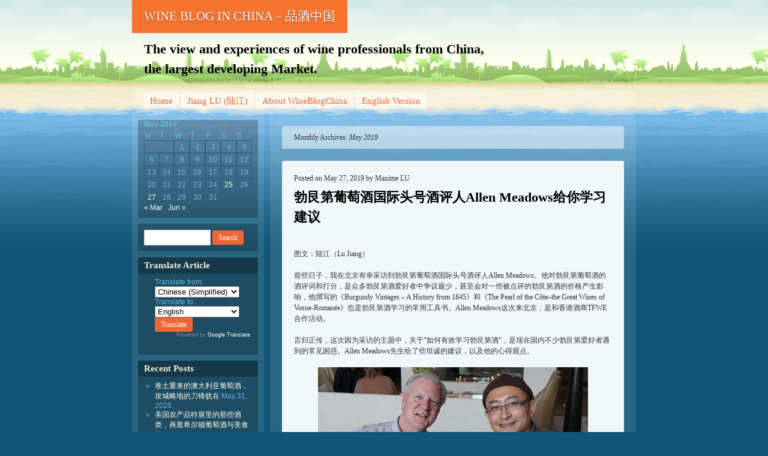

--- FILE ---
content_type: text/html; charset=UTF-8
request_url: http://www.wineblogchina.com/?m=201905
body_size: 20637
content:
<!DOCTYPE html>
<!--[if IE 7 ]><html class="ie7" lang="en-US"><![endif]-->
<!--[if IE 8 ]><html class="ie8" lang="en-US"><![endif]-->
<!--[if (gt IE 9)|!(IE)]><!--><html lang="en-US"><!--<![endif]-->
<head>
<meta charset="UTF-8" />
<title>May | 2019 | WINE BLOG IN CHINA - 品酒中国</title>
<link rel="profile" href="http://gmpg.org/xfn/11" />
<link rel="pingback" href="http://www.wineblogchina.com/xmlrpc.php" />
<!--[if lt IE 9]>
<script src="http://www.wineblogchina.com/wp-content/themes/beach/html5.js" type="text/javascript"></script>
<![endif]-->
<meta name='robots' content='max-image-preview:large' />
<link rel="alternate" type="application/rss+xml" title="WINE BLOG IN CHINA - 品酒中国 &raquo; Feed" href="http://www.wineblogchina.com/?feed=rss2" />
<link rel="alternate" type="application/rss+xml" title="WINE BLOG IN CHINA - 品酒中国 &raquo; Comments Feed" href="http://www.wineblogchina.com/?feed=comments-rss2" />
<script type="text/javascript">
/* <![CDATA[ */
window._wpemojiSettings = {"baseUrl":"https:\/\/s.w.org\/images\/core\/emoji\/15.0.3\/72x72\/","ext":".png","svgUrl":"https:\/\/s.w.org\/images\/core\/emoji\/15.0.3\/svg\/","svgExt":".svg","source":{"concatemoji":"http:\/\/www.wineblogchina.com\/wp-includes\/js\/wp-emoji-release.min.js?ver=6.5.7"}};
/*! This file is auto-generated */
!function(i,n){var o,s,e;function c(e){try{var t={supportTests:e,timestamp:(new Date).valueOf()};sessionStorage.setItem(o,JSON.stringify(t))}catch(e){}}function p(e,t,n){e.clearRect(0,0,e.canvas.width,e.canvas.height),e.fillText(t,0,0);var t=new Uint32Array(e.getImageData(0,0,e.canvas.width,e.canvas.height).data),r=(e.clearRect(0,0,e.canvas.width,e.canvas.height),e.fillText(n,0,0),new Uint32Array(e.getImageData(0,0,e.canvas.width,e.canvas.height).data));return t.every(function(e,t){return e===r[t]})}function u(e,t,n){switch(t){case"flag":return n(e,"\ud83c\udff3\ufe0f\u200d\u26a7\ufe0f","\ud83c\udff3\ufe0f\u200b\u26a7\ufe0f")?!1:!n(e,"\ud83c\uddfa\ud83c\uddf3","\ud83c\uddfa\u200b\ud83c\uddf3")&&!n(e,"\ud83c\udff4\udb40\udc67\udb40\udc62\udb40\udc65\udb40\udc6e\udb40\udc67\udb40\udc7f","\ud83c\udff4\u200b\udb40\udc67\u200b\udb40\udc62\u200b\udb40\udc65\u200b\udb40\udc6e\u200b\udb40\udc67\u200b\udb40\udc7f");case"emoji":return!n(e,"\ud83d\udc26\u200d\u2b1b","\ud83d\udc26\u200b\u2b1b")}return!1}function f(e,t,n){var r="undefined"!=typeof WorkerGlobalScope&&self instanceof WorkerGlobalScope?new OffscreenCanvas(300,150):i.createElement("canvas"),a=r.getContext("2d",{willReadFrequently:!0}),o=(a.textBaseline="top",a.font="600 32px Arial",{});return e.forEach(function(e){o[e]=t(a,e,n)}),o}function t(e){var t=i.createElement("script");t.src=e,t.defer=!0,i.head.appendChild(t)}"undefined"!=typeof Promise&&(o="wpEmojiSettingsSupports",s=["flag","emoji"],n.supports={everything:!0,everythingExceptFlag:!0},e=new Promise(function(e){i.addEventListener("DOMContentLoaded",e,{once:!0})}),new Promise(function(t){var n=function(){try{var e=JSON.parse(sessionStorage.getItem(o));if("object"==typeof e&&"number"==typeof e.timestamp&&(new Date).valueOf()<e.timestamp+604800&&"object"==typeof e.supportTests)return e.supportTests}catch(e){}return null}();if(!n){if("undefined"!=typeof Worker&&"undefined"!=typeof OffscreenCanvas&&"undefined"!=typeof URL&&URL.createObjectURL&&"undefined"!=typeof Blob)try{var e="postMessage("+f.toString()+"("+[JSON.stringify(s),u.toString(),p.toString()].join(",")+"));",r=new Blob([e],{type:"text/javascript"}),a=new Worker(URL.createObjectURL(r),{name:"wpTestEmojiSupports"});return void(a.onmessage=function(e){c(n=e.data),a.terminate(),t(n)})}catch(e){}c(n=f(s,u,p))}t(n)}).then(function(e){for(var t in e)n.supports[t]=e[t],n.supports.everything=n.supports.everything&&n.supports[t],"flag"!==t&&(n.supports.everythingExceptFlag=n.supports.everythingExceptFlag&&n.supports[t]);n.supports.everythingExceptFlag=n.supports.everythingExceptFlag&&!n.supports.flag,n.DOMReady=!1,n.readyCallback=function(){n.DOMReady=!0}}).then(function(){return e}).then(function(){var e;n.supports.everything||(n.readyCallback(),(e=n.source||{}).concatemoji?t(e.concatemoji):e.wpemoji&&e.twemoji&&(t(e.twemoji),t(e.wpemoji)))}))}((window,document),window._wpemojiSettings);
/* ]]> */
</script>
<style id='wp-emoji-styles-inline-css' type='text/css'>

	img.wp-smiley, img.emoji {
		display: inline !important;
		border: none !important;
		box-shadow: none !important;
		height: 1em !important;
		width: 1em !important;
		margin: 0 0.07em !important;
		vertical-align: -0.1em !important;
		background: none !important;
		padding: 0 !important;
	}
</style>
<link rel='stylesheet' id='wp-block-library-css' href='http://www.wineblogchina.com/wp-includes/css/dist/block-library/style.min.css?ver=6.5.7' type='text/css' media='all' />
<style id='classic-theme-styles-inline-css' type='text/css'>
/*! This file is auto-generated */
.wp-block-button__link{color:#fff;background-color:#32373c;border-radius:9999px;box-shadow:none;text-decoration:none;padding:calc(.667em + 2px) calc(1.333em + 2px);font-size:1.125em}.wp-block-file__button{background:#32373c;color:#fff;text-decoration:none}
</style>
<style id='global-styles-inline-css' type='text/css'>
body{--wp--preset--color--black: #000000;--wp--preset--color--cyan-bluish-gray: #abb8c3;--wp--preset--color--white: #ffffff;--wp--preset--color--pale-pink: #f78da7;--wp--preset--color--vivid-red: #cf2e2e;--wp--preset--color--luminous-vivid-orange: #ff6900;--wp--preset--color--luminous-vivid-amber: #fcb900;--wp--preset--color--light-green-cyan: #7bdcb5;--wp--preset--color--vivid-green-cyan: #00d084;--wp--preset--color--pale-cyan-blue: #8ed1fc;--wp--preset--color--vivid-cyan-blue: #0693e3;--wp--preset--color--vivid-purple: #9b51e0;--wp--preset--gradient--vivid-cyan-blue-to-vivid-purple: linear-gradient(135deg,rgba(6,147,227,1) 0%,rgb(155,81,224) 100%);--wp--preset--gradient--light-green-cyan-to-vivid-green-cyan: linear-gradient(135deg,rgb(122,220,180) 0%,rgb(0,208,130) 100%);--wp--preset--gradient--luminous-vivid-amber-to-luminous-vivid-orange: linear-gradient(135deg,rgba(252,185,0,1) 0%,rgba(255,105,0,1) 100%);--wp--preset--gradient--luminous-vivid-orange-to-vivid-red: linear-gradient(135deg,rgba(255,105,0,1) 0%,rgb(207,46,46) 100%);--wp--preset--gradient--very-light-gray-to-cyan-bluish-gray: linear-gradient(135deg,rgb(238,238,238) 0%,rgb(169,184,195) 100%);--wp--preset--gradient--cool-to-warm-spectrum: linear-gradient(135deg,rgb(74,234,220) 0%,rgb(151,120,209) 20%,rgb(207,42,186) 40%,rgb(238,44,130) 60%,rgb(251,105,98) 80%,rgb(254,248,76) 100%);--wp--preset--gradient--blush-light-purple: linear-gradient(135deg,rgb(255,206,236) 0%,rgb(152,150,240) 100%);--wp--preset--gradient--blush-bordeaux: linear-gradient(135deg,rgb(254,205,165) 0%,rgb(254,45,45) 50%,rgb(107,0,62) 100%);--wp--preset--gradient--luminous-dusk: linear-gradient(135deg,rgb(255,203,112) 0%,rgb(199,81,192) 50%,rgb(65,88,208) 100%);--wp--preset--gradient--pale-ocean: linear-gradient(135deg,rgb(255,245,203) 0%,rgb(182,227,212) 50%,rgb(51,167,181) 100%);--wp--preset--gradient--electric-grass: linear-gradient(135deg,rgb(202,248,128) 0%,rgb(113,206,126) 100%);--wp--preset--gradient--midnight: linear-gradient(135deg,rgb(2,3,129) 0%,rgb(40,116,252) 100%);--wp--preset--font-size--small: 13px;--wp--preset--font-size--medium: 20px;--wp--preset--font-size--large: 36px;--wp--preset--font-size--x-large: 42px;--wp--preset--spacing--20: 0.44rem;--wp--preset--spacing--30: 0.67rem;--wp--preset--spacing--40: 1rem;--wp--preset--spacing--50: 1.5rem;--wp--preset--spacing--60: 2.25rem;--wp--preset--spacing--70: 3.38rem;--wp--preset--spacing--80: 5.06rem;--wp--preset--shadow--natural: 6px 6px 9px rgba(0, 0, 0, 0.2);--wp--preset--shadow--deep: 12px 12px 50px rgba(0, 0, 0, 0.4);--wp--preset--shadow--sharp: 6px 6px 0px rgba(0, 0, 0, 0.2);--wp--preset--shadow--outlined: 6px 6px 0px -3px rgba(255, 255, 255, 1), 6px 6px rgba(0, 0, 0, 1);--wp--preset--shadow--crisp: 6px 6px 0px rgba(0, 0, 0, 1);}:where(.is-layout-flex){gap: 0.5em;}:where(.is-layout-grid){gap: 0.5em;}body .is-layout-flex{display: flex;}body .is-layout-flex{flex-wrap: wrap;align-items: center;}body .is-layout-flex > *{margin: 0;}body .is-layout-grid{display: grid;}body .is-layout-grid > *{margin: 0;}:where(.wp-block-columns.is-layout-flex){gap: 2em;}:where(.wp-block-columns.is-layout-grid){gap: 2em;}:where(.wp-block-post-template.is-layout-flex){gap: 1.25em;}:where(.wp-block-post-template.is-layout-grid){gap: 1.25em;}.has-black-color{color: var(--wp--preset--color--black) !important;}.has-cyan-bluish-gray-color{color: var(--wp--preset--color--cyan-bluish-gray) !important;}.has-white-color{color: var(--wp--preset--color--white) !important;}.has-pale-pink-color{color: var(--wp--preset--color--pale-pink) !important;}.has-vivid-red-color{color: var(--wp--preset--color--vivid-red) !important;}.has-luminous-vivid-orange-color{color: var(--wp--preset--color--luminous-vivid-orange) !important;}.has-luminous-vivid-amber-color{color: var(--wp--preset--color--luminous-vivid-amber) !important;}.has-light-green-cyan-color{color: var(--wp--preset--color--light-green-cyan) !important;}.has-vivid-green-cyan-color{color: var(--wp--preset--color--vivid-green-cyan) !important;}.has-pale-cyan-blue-color{color: var(--wp--preset--color--pale-cyan-blue) !important;}.has-vivid-cyan-blue-color{color: var(--wp--preset--color--vivid-cyan-blue) !important;}.has-vivid-purple-color{color: var(--wp--preset--color--vivid-purple) !important;}.has-black-background-color{background-color: var(--wp--preset--color--black) !important;}.has-cyan-bluish-gray-background-color{background-color: var(--wp--preset--color--cyan-bluish-gray) !important;}.has-white-background-color{background-color: var(--wp--preset--color--white) !important;}.has-pale-pink-background-color{background-color: var(--wp--preset--color--pale-pink) !important;}.has-vivid-red-background-color{background-color: var(--wp--preset--color--vivid-red) !important;}.has-luminous-vivid-orange-background-color{background-color: var(--wp--preset--color--luminous-vivid-orange) !important;}.has-luminous-vivid-amber-background-color{background-color: var(--wp--preset--color--luminous-vivid-amber) !important;}.has-light-green-cyan-background-color{background-color: var(--wp--preset--color--light-green-cyan) !important;}.has-vivid-green-cyan-background-color{background-color: var(--wp--preset--color--vivid-green-cyan) !important;}.has-pale-cyan-blue-background-color{background-color: var(--wp--preset--color--pale-cyan-blue) !important;}.has-vivid-cyan-blue-background-color{background-color: var(--wp--preset--color--vivid-cyan-blue) !important;}.has-vivid-purple-background-color{background-color: var(--wp--preset--color--vivid-purple) !important;}.has-black-border-color{border-color: var(--wp--preset--color--black) !important;}.has-cyan-bluish-gray-border-color{border-color: var(--wp--preset--color--cyan-bluish-gray) !important;}.has-white-border-color{border-color: var(--wp--preset--color--white) !important;}.has-pale-pink-border-color{border-color: var(--wp--preset--color--pale-pink) !important;}.has-vivid-red-border-color{border-color: var(--wp--preset--color--vivid-red) !important;}.has-luminous-vivid-orange-border-color{border-color: var(--wp--preset--color--luminous-vivid-orange) !important;}.has-luminous-vivid-amber-border-color{border-color: var(--wp--preset--color--luminous-vivid-amber) !important;}.has-light-green-cyan-border-color{border-color: var(--wp--preset--color--light-green-cyan) !important;}.has-vivid-green-cyan-border-color{border-color: var(--wp--preset--color--vivid-green-cyan) !important;}.has-pale-cyan-blue-border-color{border-color: var(--wp--preset--color--pale-cyan-blue) !important;}.has-vivid-cyan-blue-border-color{border-color: var(--wp--preset--color--vivid-cyan-blue) !important;}.has-vivid-purple-border-color{border-color: var(--wp--preset--color--vivid-purple) !important;}.has-vivid-cyan-blue-to-vivid-purple-gradient-background{background: var(--wp--preset--gradient--vivid-cyan-blue-to-vivid-purple) !important;}.has-light-green-cyan-to-vivid-green-cyan-gradient-background{background: var(--wp--preset--gradient--light-green-cyan-to-vivid-green-cyan) !important;}.has-luminous-vivid-amber-to-luminous-vivid-orange-gradient-background{background: var(--wp--preset--gradient--luminous-vivid-amber-to-luminous-vivid-orange) !important;}.has-luminous-vivid-orange-to-vivid-red-gradient-background{background: var(--wp--preset--gradient--luminous-vivid-orange-to-vivid-red) !important;}.has-very-light-gray-to-cyan-bluish-gray-gradient-background{background: var(--wp--preset--gradient--very-light-gray-to-cyan-bluish-gray) !important;}.has-cool-to-warm-spectrum-gradient-background{background: var(--wp--preset--gradient--cool-to-warm-spectrum) !important;}.has-blush-light-purple-gradient-background{background: var(--wp--preset--gradient--blush-light-purple) !important;}.has-blush-bordeaux-gradient-background{background: var(--wp--preset--gradient--blush-bordeaux) !important;}.has-luminous-dusk-gradient-background{background: var(--wp--preset--gradient--luminous-dusk) !important;}.has-pale-ocean-gradient-background{background: var(--wp--preset--gradient--pale-ocean) !important;}.has-electric-grass-gradient-background{background: var(--wp--preset--gradient--electric-grass) !important;}.has-midnight-gradient-background{background: var(--wp--preset--gradient--midnight) !important;}.has-small-font-size{font-size: var(--wp--preset--font-size--small) !important;}.has-medium-font-size{font-size: var(--wp--preset--font-size--medium) !important;}.has-large-font-size{font-size: var(--wp--preset--font-size--large) !important;}.has-x-large-font-size{font-size: var(--wp--preset--font-size--x-large) !important;}
.wp-block-navigation a:where(:not(.wp-element-button)){color: inherit;}
:where(.wp-block-post-template.is-layout-flex){gap: 1.25em;}:where(.wp-block-post-template.is-layout-grid){gap: 1.25em;}
:where(.wp-block-columns.is-layout-flex){gap: 2em;}:where(.wp-block-columns.is-layout-grid){gap: 2em;}
.wp-block-pullquote{font-size: 1.5em;line-height: 1.6;}
</style>
<link rel='stylesheet' id='beach-css' href='http://www.wineblogchina.com/wp-content/themes/beach/style.css?ver=6.5.7' type='text/css' media='all' />
<link rel="https://api.w.org/" href="http://www.wineblogchina.com/index.php?rest_route=/" /><link rel="EditURI" type="application/rsd+xml" title="RSD" href="http://www.wineblogchina.com/xmlrpc.php?rsd" />
<meta name="generator" content="WordPress 6.5.7" />
<script type="text/javascript">
	window._wp_rp_static_base_url = 'https://wprp.sovrn.com/static/';
	window._wp_rp_wp_ajax_url = "http://www.wineblogchina.com/wp-admin/admin-ajax.php";
	window._wp_rp_plugin_version = '3.6.4';
	window._wp_rp_post_id = '7089';
	window._wp_rp_num_rel_posts = '5';
	window._wp_rp_thumbnails = true;
	window._wp_rp_post_title = '%E5%8B%83%E8%89%AE%E7%AC%AC%E8%91%A1%E8%90%84%E9%85%92%E5%9B%BD%E9%99%85%E5%A4%B4%E5%8F%B7%E9%85%92%E8%AF%84%E4%BA%BAAllen+Meadows%E7%BB%99%E4%BD%A0%E5%AD%A6%E4%B9%A0%E5%BB%BA%E8%AE%AE';
	window._wp_rp_post_tags = ['the+pearl+of+the+c%C3%B4te%E2%80%93the+g', 'lu+jiang', 'jiang+lu', 'burgundy+vintages+%E2%80%93+a+histor', 'allen+meadows', '%E9%99%86%E6%B1%9F', '%E5%8B%83%E8%89%AE%E7%AC%AC%E8%91%A1%E8%90%84%E9%85%92', '%E8%91%A1%E8%90%84%E9%85%92%E4%B8%8E%E7%BE%8E%E9%A3%9F%E7%94%9F%E6%B4%BB', 'great', 'figur', 'a', 'histori', 'meadow', 'allen', 'alt', 'pearl', 'vintag', 'wine'];
	window._wp_rp_promoted_content = false;
</script>
<link rel="stylesheet" href="http://www.wineblogchina.com/wp-content/plugins/wordpress-23-related-posts-plugin/static/themes/modern.css?version=3.6.4" />
</head>

<body class="archive date">
<div id="page" class="hfeed">
	<header id="branding">
			<hgroup role="banner">
				<h1 id="site-title"><span><a href="http://www.wineblogchina.com/" title="WINE BLOG IN CHINA &#8211; 品酒中国" rel="home">WINE BLOG IN CHINA &#8211; 品酒中国</a></span></h1>
				<h2 id="site-description">The view and experiences of  wine professionals from China, the largest developing Market.</h2>
			</hgroup>

				</header><!-- #branding -->


	<div id="main">
		<nav class="access" role="navigation">
			<h1 class="section-heading">Menu</h1>
			<div class="skip-link screen-reader-text"><a href="#content" title="Skip to content">Skip to content</a></div>

			<div class="menu"><ul>
<li ><a href="http://www.wineblogchina.com/">Home</a></li><li class="page_item page-item-490"><a href="http://www.wineblogchina.com/?page_id=490">Jiang LU (陆江)</a></li>
<li class="page_item page-item-1097"><a href="http://www.wineblogchina.com/?page_id=1097">About WineBlogChina</a></li>
<li class="page_item page-item-2908"><a href="http://www.wineblogchina.com/?page_id=2908">English Version</a></li>
</ul></div>
		</nav><!-- #main .access -->

<section id="primary">
	<div id="content" role="main">

		<header class="page-header">
			<h1 class="page-title">
				Monthly Archives: <span>May 2019</span>			</h1>
		</header>

		
		
				
			
<article id="post-7089" class="post-7089 post type-post status-publish format-standard hentry category-7 tag-allen-meadows tag-burgundy-vintages-a-history-from-1845 tag-jiang-lu tag-lu-jiang tag-the-pearl-of-the-cote-the-great-wines-of-vosne-romanee tag-1364 tag-483">
	<header class="entry-header">
		<h1 class="entry-title"><a href="http://www.wineblogchina.com/?p=7089" rel="bookmark">勃艮第葡萄酒国际头号酒评人Allen Meadows给你学习建议</a></h1>

		<div class="entry-meta">
			<span class="sep">Posted on </span><a href="http://www.wineblogchina.com/?p=7089" rel="bookmark"><time class="entry-date" datetime="2019-05-27T07:35:37+08:00" pubdate>May 27, 2019</time></a> <span class="sep"> by </span> <span class="author vcard"><a class="url fn n" href="http://www.wineblogchina.com/?author=3" title="View all posts by Maxime LU">Maxime LU</a></span>		</div><!-- .entry-meta -->
	</header><!-- .entry-header -->

		<div class="entry-content">
		
<p>图文：陆江（Lu Jiang）</p>



<p>前些日子，我在北京有幸采访到勃艮第葡萄酒国际头号酒评人Allen Meadows。他对勃艮第葡萄酒的酒评词和打分，是众多勃艮第酒爱好者中争议最少，甚至会对一些被点评的勃艮第酒的价格产生影响，他撰写的《Burgundy Vintages – A History from 1845》和《The Pearl of the Côte–the Great Wines of Vosne-Romanée》也是勃艮第酒学习的常用工具书。Allen Meadows这次来北京，是和香港酒商TFWE合作活动。</p>



<p>言归正传，这次因为采访的主题中，关于“如何有效学习勃艮第酒”，是现在国内不少勃艮第爱好者遇到的常见困惑。Allen Meadows先生给了些坦诚的建议，以及他的心得观点。</p>



<figure class="wp-block-image"><img fetchpriority="high" decoding="async" width="640" height="434" src="http://www.wineblogchina.com/wp-content/uploads/2019/05/am1.jpg" alt="" class="wp-image-7090" srcset="http://www.wineblogchina.com/wp-content/uploads/2019/05/am1.jpg 640w, http://www.wineblogchina.com/wp-content/uploads/2019/05/am1-150x102.jpg 150w, http://www.wineblogchina.com/wp-content/uploads/2019/05/am1-450x305.jpg 450w" sizes="(max-width: 640px) 100vw, 640px" /></figure>



<p><strong>陆江：国内越来越多爱好者喜欢勃艮第葡萄酒，可又觉得太难太复杂，有些朋友花了很多钱买勃艮第酒来喝，可他们还是觉得没有取得明显进展。您是否可以给这些朋友一些学习勃艮第酒的建议。</strong></p>



<p><strong>Allen Meadows：</strong></p>



<p>是的，勃艮第酒很复杂，的确没有容易的学习方式。基本来说还是要看书，要掌握一些勃艮第葡萄酒基础知识和产区命名（AOC）体系的结构。勃艮第的村子，历史，宗教，特级园，你可以不必全部记住那些具体名号，但你要知道勃艮第产区命名（AOC）体系如何运行(LU注：这相当于勃艮第葡萄酒知识体系的骨架)。</p>



<p>尽管有了这些知识，在别人提到例如Suchot时，你还是不知道这是沃罗曼尼村的一级园。很遗憾，我没有特别容易的方法。还是要花时间在这上面，你花了足够的时间，才能成为这方面的专家。尽管的确很复杂。</p>



<p>我们美国有句谚语，天下没有白吃的午餐。你可以现在花时间，也可以以后花时间，但你必须要花时间。在这方面你要花必要的钱也要花必要的精力和努力。这是你对学习勃艮第的投入。</p>



<figure class="wp-block-image"><img decoding="async" width="640" height="427" src="http://www.wineblogchina.com/wp-content/uploads/2019/05/am3.jpg" alt="" class="wp-image-7091" srcset="http://www.wineblogchina.com/wp-content/uploads/2019/05/am3.jpg 640w, http://www.wineblogchina.com/wp-content/uploads/2019/05/am3-150x100.jpg 150w, http://www.wineblogchina.com/wp-content/uploads/2019/05/am3-450x300.jpg 450w" sizes="(max-width: 640px) 100vw, 640px" /></figure>



<p><strong>陆江：一些朋友告诉我，他们喝了各个产区最贵的酒，以为通过这样，就能学习什么是好酒，知道好酒的标准。但结果并不理想，并没有找到所谓好酒的标准。对这部分爱好者，您有什么建议？</strong></p>



<p><strong>Allen Meadows：</strong></p>



<p>我理解他们为什么这样做，这几乎是人性的本能特质。最高峰在哪里,我要去攀登它，有人说是罗曼尼康帝（Romanee Conti），拉塔希（La Tache），香贝坛(Chambertin)，里奇堡(Richebourg)，但只有一个最高峰，哪一个是。你应该没法知道那个最高，到底多高才算高，多好才算好。</p>



<p>所以我每次开基础课时，我都是建议爱好者先从勃艮第命名体系金字塔底部开始往上喝，再往下喝。如果开始就是特级园（Grand Cru），他就会错过实力差不多的一级园，少了很多趣味，还有大区和村级里的好玩的酒。</p>



<p>从下往上喝，你也能省很多钱，酒的价差有时会超过50倍。如果开始顶部，你很难了解哪些是真的很好，哪些是真的很差，你是无法理解的。因为勃艮第是勃艮第，和波尔多，巴罗洛（Barolo），加州的赤霞珠不同，你没有洞察力，你是很难判断一款勃艮第酒的水准品质。你最多只会说我喜欢或我不喜欢，你也就能表达这一点（葡萄酒在线）。</p>



<p>如果你开发你对品质的洞察力，你就有能力说，这武玖园（Clos Vougeot）真的很好，或者说这个一般般，或这酒不太好。你需要更多范围的品鉴来建立你的洞察力判断力，像我开一些主题品鉴就是为了这方向，今天上午我做的品鉴会就是让生产者来分享一些角度。</p>



<figure class="wp-block-image"><img decoding="async" width="640" height="427" src="http://www.wineblogchina.com/wp-content/uploads/2019/05/am4.jpg" alt="" class="wp-image-7092" srcset="http://www.wineblogchina.com/wp-content/uploads/2019/05/am4.jpg 640w, http://www.wineblogchina.com/wp-content/uploads/2019/05/am4-150x100.jpg 150w, http://www.wineblogchina.com/wp-content/uploads/2019/05/am4-450x300.jpg 450w" sizes="(max-width: 640px) 100vw, 640px" /></figure>



<p><strong>陆江：关于您提到的对品质的洞察力，这是否要和风格的喜好分开判断？</strong></p>



<p><strong>Allen Meadows：</strong></p>



<p>对，这是不同的，我们要对酒杯里酒的品质有洞察力判断力，而不是只听别人说，被市场营销所影响。酒的品质不会撒谎。我以酒评人身份和消费者身份做判断，会有区别。</p>



<p>当作为酒评人，我会判断酒杯里是什么，品质做得如何，这时风格不在我考虑范围内，因为风格不是品质。</p>



<p>酿酒师说喜欢橡木桶长时间培养或者短时间培养，或者带梗/不带梗，也有希望年轻时就容易喝或者要15年后才能喝，这些都是风格范畴，与品质无关（葡萄酒在线）。</p>



<p>另外，我自己买一些品质不错并且也是我个人喜欢的酒，这是我的风格偏好，我买来放在自己的酒窖里。 我很少买100%新橡木桶培养的酒，很多人会说Allen Meadow不喜欢新桶，可这只是我的个人喜好。事实上，我给我客户推荐酒时，根据客户风格喜好，还是会推荐100%新橡木桶培养的酒，因为只要它品质的确做得很好。</p>



<p>我会尽力把品质和风格区分开，分别判断。</p>



<figure class="wp-block-image"><img loading="lazy" decoding="async" width="640" height="427" src="http://www.wineblogchina.com/wp-content/uploads/2019/05/am5.jpg" alt="" class="wp-image-7093" srcset="http://www.wineblogchina.com/wp-content/uploads/2019/05/am5.jpg 640w, http://www.wineblogchina.com/wp-content/uploads/2019/05/am5-150x100.jpg 150w, http://www.wineblogchina.com/wp-content/uploads/2019/05/am5-450x300.jpg 450w" sizes="(max-width: 640px) 100vw, 640px" /></figure>



<p><strong>归纳Allen Meadows关于学习的建议：</strong></p>



<ol><li>首先要知道勃艮第基础知识，尤其产区命名（AOC）体系的结构和如何运行，然后还是要投入时间精力和钱，勃艮第酒学习上没有什么捷径，一分付出一分回报。</li><li>建议从勃艮第命名（AOC）体系金字塔的底部往上喝，从大区和村级，到一级园和特级园，通过多范围的对比品鉴，建立自己对品质的洞察力和判断能力。</li><li>学会区分品质判断和风格喜好的差异。</li></ol>



<figure class="wp-block-image"><img loading="lazy" decoding="async" width="640" height="449" src="http://www.wineblogchina.com/wp-content/uploads/2019/05/am2.jpg" alt="" class="wp-image-7094" srcset="http://www.wineblogchina.com/wp-content/uploads/2019/05/am2.jpg 640w, http://www.wineblogchina.com/wp-content/uploads/2019/05/am2-150x105.jpg 150w, http://www.wineblogchina.com/wp-content/uploads/2019/05/am2-450x316.jpg 450w" sizes="(max-width: 640px) 100vw, 640px" /></figure>



<p><strong>采访人：陆江（Lu Jiang）</strong></p>



<p>Decanter亚洲葡萄酒大赛（DAWA)等多个国际国内葡萄酒大赛专家评委；曾为国内多个餐厅美食指南（榜单）评委；《葡萄酒在线》主编、《Decanter中文版-醇鉴中国》撰稿人，葡萄酒行业咨询顾问，资深葡萄酒收藏顾问和买手，美食美酒旅游类撰稿人。</p>
			</div><!-- .entry-content -->
	
	<footer class="entry-meta">
		<span class="cat-links"><span class="entry-utility-prep entry-utility-prep-cat-links">Posted in </span><a href="http://www.wineblogchina.com/?cat=7" rel="category">葡萄酒与美食生活</a></span>
		<span class="sep"> | </span>
		<span class="tag-links">Tagged </span><a href="http://www.wineblogchina.com/?tag=allen-meadows" rel="tag">allen meadows</a>, <a href="http://www.wineblogchina.com/?tag=burgundy-vintages-a-history-from-1845" rel="tag">Burgundy Vintages – A History from 1845</a>, <a href="http://www.wineblogchina.com/?tag=jiang-lu" rel="tag">Jiang LU</a>, <a href="http://www.wineblogchina.com/?tag=lu-jiang" rel="tag">lu jiang</a>, <a href="http://www.wineblogchina.com/?tag=the-pearl-of-the-cote-the-great-wines-of-vosne-romanee" rel="tag">The Pearl of the Côte–the Great Wines of Vosne-Romanée</a>, <a href="http://www.wineblogchina.com/?tag=%e5%8b%83%e8%89%ae%e7%ac%ac%e8%91%a1%e8%90%84%e9%85%92" rel="tag">勃艮第葡萄酒</a>, <a href="http://www.wineblogchina.com/?tag=%e9%99%86%e6%b1%9f" rel="tag">陆江</a><span class="sep"> | </span>		<span class="comments-link"><a href="http://www.wineblogchina.com/?p=7089#respond">Leave a comment</a></span>
			</footer><!-- #entry-meta -->
</article><!-- #post-## -->
		
			
<article id="post-7096" class="post-7096 post type-post status-publish format-standard hentry category-7">
	<header class="entry-header">
		<h1 class="entry-title"><a href="http://www.wineblogchina.com/?p=7096" rel="bookmark">西班牙Priorat产区官方发布最新葡萄园等级体系</a></h1>

		<div class="entry-meta">
			<span class="sep">Posted on </span><a href="http://www.wineblogchina.com/?p=7096" rel="bookmark"><time class="entry-date" datetime="2019-05-25T12:53:37+08:00" pubdate>May 25, 2019</time></a> <span class="sep"> by </span> <span class="author vcard"><a class="url fn n" href="http://www.wineblogchina.com/?author=3" title="View all posts by Maxime LU">Maxime LU</a></span>		</div><!-- .entry-meta -->
	</header><!-- .entry-header -->

		<div class="entry-content">
		
<h3 class="wp-block-heading"><strong>2019年5月17日西班牙Priorat产区协会正式发布最新葡萄园等级体系</strong></h3>



<p>在中世纪修道院La Cartoixa d’Escaladei，Priorat产区协会正式发布Priorat的产区葡萄园官方等级体系，共5级:</p>



<p><strong>-大区酒(DOQ Priorat wine)</strong></p>



<p><strong>-村级酒(Vins de Vila)</strong></p>



<p><strong>-单一园(Paratge Wines)</strong></p>



<p><strong>-列级园(Vinya Classificada)</strong></p>



<p><strong>-特级园(Gran vinya classificada)</strong></p>



<p>特级园现在只有L’ermita，列级园有5家，单一园459个。</p>



<figure class="wp-block-image"><img loading="lazy" decoding="async" width="529" height="205" src="http://www.wineblogchina.com/wp-content/uploads/2019/05/priorat1.jpg" alt="" class="wp-image-7097" srcset="http://www.wineblogchina.com/wp-content/uploads/2019/05/priorat1.jpg 529w, http://www.wineblogchina.com/wp-content/uploads/2019/05/priorat1-150x58.jpg 150w, http://www.wineblogchina.com/wp-content/uploads/2019/05/priorat1-450x174.jpg 450w" sizes="(max-width: 529px) 100vw, 529px" /></figure>



<h3 class="wp-block-heading"> <br>DOQ Priorat introduces “The names of the land”, the Brand new qualification for the appellation’s wines </h3>



<p>This project, pioneer in Spain, positions DOQ Priorat wines among the best European wines, following the same path as the greatest wine regions in the old world。</p>



<p>Álvaro Palacios, viticulturist and winemaker of the DOCa Priorat, and Sal·lustià Álvarez, president of the DOCa Priorat, introducing to the national and international members of the wine sector&nbsp;<strong>“The names of the land”.</strong></p>



<figure class="wp-block-image"><img loading="lazy" decoding="async" width="640" height="427" src="http://www.wineblogchina.com/wp-content/uploads/2019/05/priorat3.jpg" alt="" class="wp-image-7098" srcset="http://www.wineblogchina.com/wp-content/uploads/2019/05/priorat3.jpg 640w, http://www.wineblogchina.com/wp-content/uploads/2019/05/priorat3-150x100.jpg 150w, http://www.wineblogchina.com/wp-content/uploads/2019/05/priorat3-450x300.jpg 450w" sizes="(max-width: 640px) 100vw, 640px" /></figure>



<p><strong>May 17th, 2019.</strong>– A great wine is a strict and pure fruit of a privileged place. The more we try to narrow it down, the more precise the identity is, which is vital in order to define a great wine. In this context, DOQ Priorat is pushing this new qualification of wines produced in their wineries, while stressing three main values: transparency, humility and the recovery of what was once gone.</p>



<p>“It is time to respect a more specific origin. It is about naming a certain wine as it should be, according to the place it is from. The more responsibility we have towards the land the more credibility, confidence and rigour we gain in the world of great wines”, said Álvaro Palacios, DOQ Priorat winemaker, during the world presentation of the new qualification held today in Cartoixa d’Escaladei before more than 55 highly-regarded wine professionals from all over the world.</p>



<p>“This project is placing value on the singularity of a land, DOQ Priorat, by highlighting the 459 locations, besides singular and ancient vines”, said Sal·lustià Àlvarez, president of DOQ Priorat.</p>



<figure class="wp-block-image"><img loading="lazy" decoding="async" width="640" height="413" src="http://www.wineblogchina.com/wp-content/uploads/2019/05/priorat2.jpg" alt="" class="wp-image-7099" srcset="http://www.wineblogchina.com/wp-content/uploads/2019/05/priorat2.jpg 640w, http://www.wineblogchina.com/wp-content/uploads/2019/05/priorat2-150x97.jpg 150w, http://www.wineblogchina.com/wp-content/uploads/2019/05/priorat2-450x290.jpg 450w" sizes="(max-width: 640px) 100vw, 640px" /></figure>



<p>“The names of the land” is introducing the following classification:</p>



<p><strong>DOQ Priorat wine</strong><br><strong>They reflect the generic winegrowing personality and typicity of the DOQ.</strong></p>



<p><strong>Vins de Vila</strong><br><strong>They transmit the exclusive identity of a village’s landscape mosaic, the sum of the diversity of its wine locations.</strong></p>



<p><strong>Paratge Wines</strong><br><strong>They show an even purer essence, a character linked to orography, geology and a delimited microclimate.</strong></p>



<p><strong>Vinya Classificada</strong><br><strong>These wines are born from an individual wine production of exceptional virtues, which needs to be bottle separately.</strong></p>



<p><strong>Gran vinya classificada</strong><br><strong>These are very rare samples of natural and historical talent: a moving alliance resulting of the sheer caprice of nature and tradition that has been able to interpret and safeguard the most exclusive wine jewels to our days, with no alteration from time.</strong></p>



<p><strong>Traceability</strong><br>Consell Regulador DOQ Priorat identified all wine plots in Priorat. The reason was to guarantee the origin of ever grape from every vineyard and every wine according to a given qualification. DOQ Priorat’s technicians can therefore ensure, thanks to a strict control of traceability, that the origin and rules established in the current classification are applied to all wines.</p>



<figure class="wp-block-image"><img loading="lazy" decoding="async" width="529" height="205" src="http://www.wineblogchina.com/wp-content/uploads/2019/05/priorat1.jpg" alt="" class="wp-image-7097" srcset="http://www.wineblogchina.com/wp-content/uploads/2019/05/priorat1.jpg 529w, http://www.wineblogchina.com/wp-content/uploads/2019/05/priorat1-150x58.jpg 150w, http://www.wineblogchina.com/wp-content/uploads/2019/05/priorat1-450x174.jpg 450w" sizes="(max-width: 529px) 100vw, 529px" /></figure>



<p>Today, DOQ Priorat has just over 2.000 hectares of vineyards, grown by 575 winemakers and<br>109 wineries. Vine cultivation and wine making are the main economic activities of the appellation’s villages.</p>



<figure class="wp-block-image"><img loading="lazy" decoding="async" width="640" height="427" src="http://www.wineblogchina.com/wp-content/uploads/2019/05/priorat4.jpg" alt="" class="wp-image-7100" srcset="http://www.wineblogchina.com/wp-content/uploads/2019/05/priorat4.jpg 640w, http://www.wineblogchina.com/wp-content/uploads/2019/05/priorat4-150x100.jpg 150w, http://www.wineblogchina.com/wp-content/uploads/2019/05/priorat4-450x300.jpg 450w" sizes="(max-width: 640px) 100vw, 640px" /></figure>
			</div><!-- .entry-content -->
	
	<footer class="entry-meta">
		<span class="cat-links"><span class="entry-utility-prep entry-utility-prep-cat-links">Posted in </span><a href="http://www.wineblogchina.com/?cat=7" rel="category">葡萄酒与美食生活</a></span>
		<span class="sep"> | </span>
				<span class="comments-link"><a href="http://www.wineblogchina.com/?p=7096#respond">Leave a comment</a></span>
			</footer><!-- #entry-meta -->
</article><!-- #post-## -->
		
		
	</div><!-- #content -->

	
<div id="sidebar" class="widget-area" role="complementary">
	<aside id="calendar-3" class="widget widget_calendar"><div id="calendar_wrap" class="calendar_wrap"><table id="wp-calendar" class="wp-calendar-table">
	<caption>May 2019</caption>
	<thead>
	<tr>
		<th scope="col" title="Monday">M</th>
		<th scope="col" title="Tuesday">T</th>
		<th scope="col" title="Wednesday">W</th>
		<th scope="col" title="Thursday">T</th>
		<th scope="col" title="Friday">F</th>
		<th scope="col" title="Saturday">S</th>
		<th scope="col" title="Sunday">S</th>
	</tr>
	</thead>
	<tbody>
	<tr>
		<td colspan="2" class="pad">&nbsp;</td><td>1</td><td>2</td><td>3</td><td>4</td><td>5</td>
	</tr>
	<tr>
		<td>6</td><td>7</td><td>8</td><td>9</td><td>10</td><td>11</td><td>12</td>
	</tr>
	<tr>
		<td>13</td><td>14</td><td>15</td><td>16</td><td>17</td><td>18</td><td>19</td>
	</tr>
	<tr>
		<td>20</td><td>21</td><td>22</td><td>23</td><td>24</td><td><a href="http://www.wineblogchina.com/?m=20190525" aria-label="Posts published on May 25, 2019">25</a></td><td>26</td>
	</tr>
	<tr>
		<td><a href="http://www.wineblogchina.com/?m=20190527" aria-label="Posts published on May 27, 2019">27</a></td><td>28</td><td>29</td><td>30</td><td>31</td>
		<td class="pad" colspan="2">&nbsp;</td>
	</tr>
	</tbody>
	</table><nav aria-label="Previous and next months" class="wp-calendar-nav">
		<span class="wp-calendar-nav-prev"><a href="http://www.wineblogchina.com/?m=201903">&laquo; Mar</a></span>
		<span class="pad">&nbsp;</span>
		<span class="wp-calendar-nav-next"><a href="http://www.wineblogchina.com/?m=201906">Jun &raquo;</a></span>
	</nav></div></aside><aside id="search-3" class="widget widget_search"><form role="search" method="get" id="searchform" class="searchform" action="http://www.wineblogchina.com/">
				<div>
					<label class="screen-reader-text" for="s">Search for:</label>
					<input type="text" value="" name="s" id="s" />
					<input type="submit" id="searchsubmit" value="Search" />
				</div>
			</form></aside><aside id="google-translator" class="widget widget_google_translate"><h1 class="widget-title">Translate Article</h1><div id="widget_google_translate"><ul><form action="http://translate.google.com/translate"><input name="u" id="url" value="http://www.wineblogchina.com/?m=201905" type="hidden" />Translate from:<br /><select name="sl" style="width:auto"><option value="ar">Arabic</option><option value="bg">Bulgarian</option><option value="ca">Catalan</option><option value="zh-CN"selected >Chinese (Simplified)</option><option value="zh-TW">Chinese (Traditional)</option><option value="hr">Croatian</option><option value="cs">Czech</option><option value="da">Danish</option><option value="nl">Dutch</option><option value="en" >English</option><option value="tl">Filipino</option><option value="fi">Finnish</option><option value="fr">French</option><option value="de">German</option><option value="el">Greek</option><option value="iw">Hebrew</option><option value="hi">Hindi</option><option value="id">Indonesian</option><option value="it">Italian</option><option value="ja">Japanese</option><option value="ko">Korean</option><option value="lv">Latvian</option><option value="lt">Lithuanian</option><option value="no">Norwegian</option><option value="pl">Polish</option><option value="pt">Portuguese</option><option value="ro">Romanian</option><option value="ru">Russian</option><option value="sr">Serbian</option><option value="sk">Slovak</option><option value="sl">Slovenian</option><option value="es">Spanish</option><option value="sv">Swedish</option><option value="uk">Ukrainian</option><option value="vi">Vietnamese</option></select><br />Translate to:<br /><select name="tl" style="width:auto"><option value="ar">Arabic</option><option value="bg">Bulgarian</option><option value="ca">Catalan</option><option value="zh-CN">Chinese (Simplified)</option><option value="zh-TW">Chinese (Traditional)</option><option value="hr">Croatian</option><option value="cs">Czech</option><option value="da">Danish</option><option value="nl">Dutch</option><option value="en" selected  >English</option><option value="tl">Filipino</option><option value="fi">Finnish</option><option value="fr">French</option><option value="de">German</option><option value="el">Greek</option><option value="iw">Hebrew</option><option value="hi">Hindi</option><option value="id">Indonesian</option><option value="it">Italian</option><option value="ja">Japanese</option><option value="ko">Korean</option><option value="lv">Latvian</option><option value="lt">Lithuanian</option><option value="no">Norwegian</option><option value="pl">Polish</option><option value="pt">Portuguese</option><option value="ro">Romanian</option><option value="ru">Russian</option><option value="sr">Serbian</option><option value="sk">Slovak</option><option value="sl">Slovenian</option><option value="es">Spanish</option><option value="sv">Swedish</option><option value="uk">Ukrainian</option><option value="vi">Vietnamese</option></select><br /><input name="hl" value="en" type="hidden" /><input name="ie" value="UTF-8" type="hidden" /><script type="text/javascript" >
		var thestr = window.location.href;
		var mystrlen = 28;
		var sresult = thestr.indexOf( "www.wineblogchina.com" );
		if( sresult == -1 || sresult >= mystrlen) {
			document.write( '<input value="Translate" type="submit" disabled /> ' );
			document.write( '<a href="" target="_top" >return to original</a>' );
		}else{
			document.write( '<input value="Translate" type="submit" />' );
		}
		</script></form><div class="google_translate_footer" style="text-align:right; font-size:9px;color: #888;">Powered by <a href="http://translate.google.com/" target="_blank" >Google Translate</a>.</div></ul></div></aside>
		<aside id="recent-posts-3" class="widget widget_recent_entries">
		<h1 class="widget-title">Recent Posts</h1>
		<ul>
											<li>
					<a href="http://www.wineblogchina.com/?p=7787">卷土重来的澳大利亚葡萄酒，攻城略地的刀锋犹在</a>
											<span class="post-date">May 31, 2025</span>
									</li>
											<li>
					<a href="http://www.wineblogchina.com/?p=7769">美国农产品特展里的那些酒类，再逛希尔顿葡萄酒与美食节</a>
											<span class="post-date">December 15, 2024</span>
									</li>
											<li>
					<a href="http://www.wineblogchina.com/?p=7760">怡园酒庄被迫剥离威士忌等烈酒业务，私有化部分酒庄资产求生存</a>
											<span class="post-date">December 14, 2024</span>
									</li>
											<li>
					<a href="http://www.wineblogchina.com/?p=7744">四年多以来，参加的首场澳大利亚葡萄酒展</a>
											<span class="post-date">August 22, 2024</span>
									</li>
											<li>
					<a href="http://www.wineblogchina.com/?p=7726">深度采访法国阿尔萨斯产区，先锋标杆酒庄Trimbach</a>
											<span class="post-date">July 18, 2024</span>
									</li>
											<li>
					<a href="http://www.wineblogchina.com/?p=7719">意大利东北Alto Adige葡萄酒产区，Alois Lageder，庄主大师班记录</a>
											<span class="post-date">July 16, 2024</span>
									</li>
											<li>
					<a href="http://www.wineblogchina.com/?p=7677">新疆伊犁河谷葡萄酒旅游体验，和产区崛起</a>
											<span class="post-date">July 11, 2024</span>
									</li>
											<li>
					<a href="http://www.wineblogchina.com/?p=7643">Trimbach酒庄中国行，北京品酒晚宴</a>
											<span class="post-date">June 26, 2024</span>
									</li>
											<li>
					<a href="http://www.wineblogchina.com/?p=7627">波尔多葡萄酒直面短期市场压力，长期有信心</a>
											<span class="post-date">June 23, 2024</span>
									</li>
											<li>
					<a href="http://www.wineblogchina.com/?p=7634">专访法国香槟区行业三巨头，聊香槟维权、培训、NGO、葡萄园管理新法和第8个法定品种</a>
											<span class="post-date">June 12, 2024</span>
									</li>
											<li>
					<a href="http://www.wineblogchina.com/?p=7670">勃艮第著名生产商坤渤（Jean Claude Boisset ）晚宴</a>
											<span class="post-date">June 6, 2024</span>
									</li>
											<li>
					<a href="http://www.wineblogchina.com/?p=7659">品酒晚宴，拥有世界最高海拔商业葡萄园之一的Colome酒庄</a>
											<span class="post-date">April 20, 2024</span>
									</li>
											<li>
					<a href="http://www.wineblogchina.com/?p=7580">他们的葡萄酒品牌，和拉菲、奔富有了相似遭遇</a>
											<span class="post-date">January 19, 2024</span>
									</li>
											<li>
					<a href="http://www.wineblogchina.com/?p=7621">享受葡萄酒与专业无关</a>
											<span class="post-date">November 1, 2023</span>
									</li>
											<li>
					<a href="http://www.wineblogchina.com/?p=7618">2006年份意大利双雄:Redigaffi 2006 VS. Vietti Rocche 2006</a>
											<span class="post-date">October 21, 2023</span>
									</li>
											<li>
					<a href="http://www.wineblogchina.com/?p=7611">玺瓦庄园Casa Silva品鉴午宴</a>
											<span class="post-date">September 9, 2023</span>
									</li>
											<li>
					<a href="http://www.wineblogchina.com/?p=7587">Chateau Latour 2002和Chris Ringland Dry Grown Shiraz 2001</a>
											<span class="post-date">August 30, 2023</span>
									</li>
											<li>
					<a href="http://www.wineblogchina.com/?p=7604">走访吐鲁番葡萄酒产区代表酒庄之一驼铃酒庄</a>
											<span class="post-date">August 22, 2023</span>
									</li>
											<li>
					<a href="http://www.wineblogchina.com/?p=7598">2023新疆丝绸之路葡萄酒大赛评委工作</a>
											<span class="post-date">August 16, 2023</span>
									</li>
											<li>
					<a href="http://www.wineblogchina.com/?p=7592">德国精品葡萄酒酒庄雷布霍兹（Rebholz）的品鉴会</a>
											<span class="post-date">August 14, 2023</span>
									</li>
											<li>
					<a href="http://www.wineblogchina.com/?p=7571">西西里岛埃特纳（Etna）火山舌尖半日游</a>
											<span class="post-date">August 5, 2023</span>
									</li>
											<li>
					<a href="http://www.wineblogchina.com/?p=7543">第20届月月会饮北京站品酒会记录，一些有意思的酒</a>
											<span class="post-date">July 30, 2023</span>
									</li>
											<li>
					<a href="http://www.wineblogchina.com/?p=7502">ProWine Beijing 2023酒展里的明星们</a>
											<span class="post-date">June 14, 2023</span>
									</li>
											<li>
					<a href="http://www.wineblogchina.com/?p=7495">马克西米诺葡萄酒垂直年份媒体晚宴，在智利驻华使馆成功举办</a>
											<span class="post-date">May 24, 2023</span>
									</li>
											<li>
					<a href="http://www.wineblogchina.com/?p=7486">新西兰葡萄酒推广路演北京站成功举办</a>
											<span class="post-date">May 14, 2023</span>
									</li>
											<li>
					<a href="http://www.wineblogchina.com/?p=7480">美国加州纳帕名庄-鹿跃酒园，东主变动</a>
											<span class="post-date">May 13, 2023</span>
									</li>
											<li>
					<a href="http://www.wineblogchina.com/?p=7474">给了我惊喜的对决，从小乔到周瑜的白马酒庄2014，出人意料的Chadwick 2018</a>
											<span class="post-date">May 8, 2023</span>
									</li>
											<li>
					<a href="http://www.wineblogchina.com/?p=7464">南非Spier斯皮尔酒园北京品酒会</a>
											<span class="post-date">April 15, 2023</span>
									</li>
											<li>
					<a href="http://www.wineblogchina.com/?p=7456">2023年度世界最佳侍酒师冠军诞生，中国选手获得季军</a>
											<span class="post-date">February 13, 2023</span>
									</li>
											<li>
					<a href="http://www.wineblogchina.com/?p=7452">收藏的酒涨价了，不舍得喝</a>
											<span class="post-date">January 13, 2023</span>
									</li>
											<li>
					<a href="http://www.wineblogchina.com/?p=7438">解读波尔多圣爱美浓产区列级酒庄体系2022版</a>
											<span class="post-date">September 9, 2022</span>
									</li>
											<li>
					<a href="http://www.wineblogchina.com/?p=7403">探寻贺兰山东麓葡萄酒银川产区</a>
											<span class="post-date">August 24, 2022</span>
									</li>
											<li>
					<a href="http://www.wineblogchina.com/?p=7393">加强型葡萄酒波特收藏知识点</a>
											<span class="post-date">March 24, 2022</span>
									</li>
											<li>
					<a href="http://www.wineblogchina.com/?p=7385">法国顶级酒庄地位自保，聊白马酒庄和奥颂酒庄今天的退赛</a>
											<span class="post-date">July 10, 2021</span>
									</li>
											<li>
					<a href="http://www.wineblogchina.com/?p=7365">贺兰山东麓银川产区，葡萄酒风格和品质提升快，签下1.6亿元订单</a>
											<span class="post-date">May 6, 2021</span>
									</li>
											<li>
					<a href="http://www.wineblogchina.com/?p=7359">又一家亚太著名精品酒商停止业务，看葡萄酒市场的惨淡</a>
											<span class="post-date">April 8, 2021</span>
									</li>
											<li>
					<a href="http://www.wineblogchina.com/?p=7353">最大的国际酒类考证体系之一WSET,被建议暂停在大陆授课活动</a>
											<span class="post-date">January 30, 2021</span>
									</li>
											<li>
					<a href="http://www.wineblogchina.com/?p=7347">葡萄酒行业不适合有大企图心的投资</a>
											<span class="post-date">September 21, 2020</span>
									</li>
											<li>
					<a href="http://www.wineblogchina.com/?p=7340">2019年份波尔多期酒买吗？</a>
											<span class="post-date">June 6, 2020</span>
									</li>
											<li>
					<a href="http://www.wineblogchina.com/?p=7330">和Huon Hooke，聊自然酒，酒评打分，澳洲酒风格变化</a>
											<span class="post-date">December 17, 2019</span>
									</li>
											<li>
					<a href="http://www.wineblogchina.com/?p=7308">葡萄酒评委的一天，2019法国南部最佳50葡萄酒评选大赛实录</a>
											<span class="post-date">December 12, 2019</span>
									</li>
											<li>
					<a href="http://www.wineblogchina.com/?p=7291">西班牙葡萄酒形象重塑，因为有ta，正在向好发展</a>
											<span class="post-date">December 11, 2019</span>
									</li>
											<li>
					<a href="http://www.wineblogchina.com/?p=7284">米其林必比登北京餐厅榜单首发引争议的感想</a>
											<span class="post-date">November 25, 2019</span>
									</li>
											<li>
					<a href="http://www.wineblogchina.com/?p=7278">米其林正式收购了国际最具影响力的酒评机构之一【葡萄酒倡导家Wine Advocate】</a>
											<span class="post-date">November 23, 2019</span>
									</li>
											<li>
					<a href="http://www.wineblogchina.com/?p=7268">拉菲(Lafite)用的橡木桶，是如何制作出来的</a>
											<span class="post-date">November 2, 2019</span>
									</li>
											<li>
					<a href="http://www.wineblogchina.com/?p=7259">拉菲集团CEO晚宴记录</a>
											<span class="post-date">October 29, 2019</span>
									</li>
											<li>
					<a href="http://www.wineblogchina.com/?p=7250">龙凤美酒之葡萄酒大师(MW)Party记录</a>
											<span class="post-date">October 29, 2019</span>
									</li>
											<li>
					<a href="http://www.wineblogchina.com/?p=7219">新疆和硕，一个有美酒、鱼虾、瓜果的葡萄酒产区</a>
											<span class="post-date">October 16, 2019</span>
									</li>
											<li>
					<a href="http://www.wineblogchina.com/?p=7212">国内酿酒师也在用这类App</a>
											<span class="post-date">October 11, 2019</span>
									</li>
											<li>
					<a href="http://www.wineblogchina.com/?p=7206">TMD……格鲁吉亚的酒司令?</a>
											<span class="post-date">October 8, 2019</span>
									</li>
											<li>
					<a href="http://www.wineblogchina.com/?p=7194">逛格鲁吉亚第比利斯的Dry_Bridge跳蚤市场</a>
											<span class="post-date">October 7, 2019</span>
									</li>
											<li>
					<a href="http://www.wineblogchina.com/?p=7182">在宁夏西鸽酒庄的调配实验游戏</a>
											<span class="post-date">October 6, 2019</span>
									</li>
											<li>
					<a href="http://www.wineblogchina.com/?p=7140">新疆伊犁河谷，集美酒美食美景于一体的葡萄酒产区</a>
											<span class="post-date">July 26, 2019</span>
									</li>
											<li>
					<a href="http://www.wineblogchina.com/?p=7117">这次香格里拉产区之行，我被迫放弃走访葡萄园</a>
											<span class="post-date">July 3, 2019</span>
									</li>
											<li>
					<a href="http://www.wineblogchina.com/?p=7105">葡萄酒藏家分享，西班牙精品酒在华20年</a>
											<span class="post-date">June 3, 2019</span>
									</li>
											<li>
					<a href="http://www.wineblogchina.com/?p=7089">勃艮第葡萄酒国际头号酒评人Allen Meadows给你学习建议</a>
											<span class="post-date">May 27, 2019</span>
									</li>
											<li>
					<a href="http://www.wineblogchina.com/?p=7096">西班牙Priorat产区官方发布最新葡萄园等级体系</a>
											<span class="post-date">May 25, 2019</span>
									</li>
											<li>
					<a href="http://www.wineblogchina.com/?p=7079">国际葡萄酒拍卖会里的宝藏国家：西班牙</a>
											<span class="post-date">March 26, 2019</span>
									</li>
											<li>
					<a href="http://www.wineblogchina.com/?p=7057">曾获“世界年度最佳威士忌”奖的富特尼（Old Pulteney）在京举办大师班</a>
											<span class="post-date">February 26, 2019</span>
									</li>
											<li>
					<a href="http://www.wineblogchina.com/?p=7044">意大利顶级名庄Soldera庄主突发去世</a>
											<span class="post-date">February 17, 2019</span>
									</li>
											<li>
					<a href="http://www.wineblogchina.com/?p=7031">一场几周前酒局的品鉴笔记</a>
											<span class="post-date">February 12, 2019</span>
									</li>
											<li>
					<a href="http://www.wineblogchina.com/?p=7021">葡萄酒会成北京餐饮利润新增长点吗？</a>
											<span class="post-date">January 28, 2019</span>
									</li>
											<li>
					<a href="http://www.wineblogchina.com/?p=7009">揭开米其林、黑珍珠等餐厅指南的秘密</a>
											<span class="post-date">January 13, 2019</span>
									</li>
											<li>
					<a href="http://www.wineblogchina.com/?p=6998">转折期的世界顶级名庄，金钟酒庄美女庄主采访录</a>
											<span class="post-date">December 26, 2018</span>
									</li>
											<li>
					<a href="http://www.wineblogchina.com/?p=6988">年末尾牙“喝得稍好点”自带酒局记录</a>
											<span class="post-date">December 17, 2018</span>
									</li>
											<li>
					<a href="http://www.wineblogchina.com/?p=6978">2019香港澳门米其林指南餐厅名单最新发布</a>
											<span class="post-date">December 12, 2018</span>
									</li>
											<li>
					<a href="http://www.wineblogchina.com/?p=6970">法国勃艮第产区2018年份官方报告：理想的年份</a>
											<span class="post-date">December 5, 2018</span>
									</li>
											<li>
					<a href="http://www.wineblogchina.com/?p=6956">帝都私宴酒食记录与搭配</a>
											<span class="post-date">November 18, 2018</span>
									</li>
											<li>
					<a href="http://www.wineblogchina.com/?p=6922">跟陆江逛香港Vinexpo 2018酒展（下）</a>
											<span class="post-date">November 12, 2018</span>
									</li>
											<li>
					<a href="http://www.wineblogchina.com/?p=6908">乌拉圭酒王嘉颂酒庄Balasto 2016在京发布</a>
											<span class="post-date">November 7, 2018</span>
									</li>
											<li>
					<a href="http://www.wineblogchina.com/?p=6902">初冬午夜的自带酒盲品乱局</a>
											<span class="post-date">November 4, 2018</span>
									</li>
											<li>
					<a href="http://www.wineblogchina.com/?p=6894">法国夏布利产区葡萄酒，Climats探秘之旅</a>
											<span class="post-date">November 3, 2018</span>
									</li>
											<li>
					<a href="http://www.wineblogchina.com/?p=6870">长和翡翠，一个“少走弯路”的中国精品酒庄的诞生</a>
											<span class="post-date">October 18, 2018</span>
									</li>
											<li>
					<a href="http://www.wineblogchina.com/?p=6857">一次舌尖风景的记录</a>
											<span class="post-date">October 16, 2018</span>
									</li>
											<li>
					<a href="http://www.wineblogchina.com/?p=6847">有些好喝的自然酒有机酒生物动力酒</a>
											<span class="post-date">October 14, 2018</span>
									</li>
											<li>
					<a href="http://www.wineblogchina.com/?p=6834">2018国庆前的自带酒小聚，港式火锅和搭配佳酿记录</a>
											<span class="post-date">October 4, 2018</span>
									</li>
											<li>
					<a href="http://www.wineblogchina.com/?p=6829">米其林指南2019上海最新榜单发布，还有乱语几句</a>
											<span class="post-date">September 20, 2018</span>
									</li>
											<li>
					<a href="http://www.wineblogchina.com/?p=6821">从米歇尔罗兰对中国葡萄酒的建议，到国内首个单一葡萄园规程发布</a>
											<span class="post-date">September 19, 2018</span>
									</li>
											<li>
					<a href="http://www.wineblogchina.com/?p=6816">“山寨”品牌葡萄酒，背后的现状和启示</a>
											<span class="post-date">September 19, 2018</span>
									</li>
											<li>
					<a href="http://www.wineblogchina.com/?p=6781">有鸟窝的葡萄园，新疆和硕产区</a>
											<span class="post-date">August 31, 2018</span>
									</li>
											<li>
					<a href="http://www.wineblogchina.com/?p=6775">靠谱吗，泸州老窖和奔富联姻</a>
											<span class="post-date">August 23, 2018</span>
									</li>
											<li>
					<a href="http://www.wineblogchina.com/?p=6733">中国最西的葡萄酒产区伊犁河谷</a>
											<span class="post-date">July 25, 2018</span>
									</li>
											<li>
					<a href="http://www.wineblogchina.com/?p=6724">惨淡，波尔多2017年份期酒销售</a>
											<span class="post-date">June 20, 2018</span>
									</li>
											<li>
					<a href="http://www.wineblogchina.com/?p=6701">跟陆江逛香港Vinexpo2018（上）</a>
											<span class="post-date">June 4, 2018</span>
									</li>
											<li>
					<a href="http://www.wineblogchina.com/?p=6646">陆江香格里拉葡萄酒产区行</a>
											<span class="post-date">May 27, 2018</span>
									</li>
											<li>
					<a href="http://www.wineblogchina.com/?p=6633">日本梅酒品评会最高金奖的得主们</a>
											<span class="post-date">May 16, 2018</span>
									</li>
											<li>
					<a href="http://www.wineblogchina.com/?p=6624">南澳最贵葡萄酒前七名</a>
											<span class="post-date">May 16, 2018</span>
									</li>
											<li>
					<a href="http://www.wineblogchina.com/?p=6609">阿尔萨斯最贵葡萄酒前六名</a>
											<span class="post-date">May 2, 2018</span>
									</li>
											<li>
					<a href="http://www.wineblogchina.com/?p=6602">万欧兰俱乐部活动总结160“教皇新堡重量级名庄的小水平+小垂直”</a>
											<span class="post-date">April 25, 2018</span>
									</li>
											<li>
					<a href="http://www.wineblogchina.com/?p=6596">2017年份波尔多期酒销售开始，别冲动买</a>
											<span class="post-date">April 16, 2018</span>
									</li>
											<li>
					<a href="http://www.wineblogchina.com/?p=6587">万欧兰俱乐部活动总结159“南意硬汉酒王深度垂直”</a>
											<span class="post-date">March 27, 2018</span>
									</li>
											<li>
					<a href="http://www.wineblogchina.com/?p=6580">京东自营葡萄酒，也有暴利产品了</a>
											<span class="post-date">March 11, 2018</span>
									</li>
											<li>
					<a href="http://www.wineblogchina.com/?p=6575">奔富，木桐，天猫，谁是赢家</a>
											<span class="post-date">March 9, 2018</span>
									</li>
											<li>
					<a href="http://www.wineblogchina.com/?p=6563">Food and wine pairing in China: Technicalities ruin the fun</a>
											<span class="post-date">February 10, 2018</span>
									</li>
											<li>
					<a href="http://www.wineblogchina.com/?p=6550">采访Terre Nere庄主Marco de Grazia</a>
											<span class="post-date">February 10, 2018</span>
									</li>
											<li>
					<a href="http://www.wineblogchina.com/?p=6534">万欧兰荐酒之最值得出手的名庄（十三）</a>
											<span class="post-date">February 8, 2018</span>
									</li>
											<li>
					<a href="http://www.wineblogchina.com/?p=6524">陆江乱语之中国葡萄酒市场又步入春秋战国时代</a>
											<span class="post-date">January 9, 2018</span>
									</li>
											<li>
					<a href="http://www.wineblogchina.com/?p=6514">酒杯都喝懂了，你才算脱离萌新了</a>
											<span class="post-date">January 9, 2018</span>
									</li>
											<li>
					<a href="http://www.wineblogchina.com/?p=6504">万欧兰荐酒之最值得出手的名庄（十二）</a>
											<span class="post-date">January 5, 2018</span>
									</li>
											<li>
					<a href="http://www.wineblogchina.com/?p=6501">#清酒大新闻# 清酒獭祭在美国建立新的酒厂</a>
											<span class="post-date">December 21, 2017</span>
									</li>
					</ul>

		</aside><aside id="archives-3" class="widget widget_archive"><h1 class="widget-title">Archives</h1>
			<ul>
					<li><a href='http://www.wineblogchina.com/?m=202505'>May 2025</a>&nbsp;(1)</li>
	<li><a href='http://www.wineblogchina.com/?m=202412'>December 2024</a>&nbsp;(2)</li>
	<li><a href='http://www.wineblogchina.com/?m=202408'>August 2024</a>&nbsp;(1)</li>
	<li><a href='http://www.wineblogchina.com/?m=202407'>July 2024</a>&nbsp;(3)</li>
	<li><a href='http://www.wineblogchina.com/?m=202406'>June 2024</a>&nbsp;(4)</li>
	<li><a href='http://www.wineblogchina.com/?m=202404'>April 2024</a>&nbsp;(1)</li>
	<li><a href='http://www.wineblogchina.com/?m=202401'>January 2024</a>&nbsp;(1)</li>
	<li><a href='http://www.wineblogchina.com/?m=202311'>November 2023</a>&nbsp;(1)</li>
	<li><a href='http://www.wineblogchina.com/?m=202310'>October 2023</a>&nbsp;(1)</li>
	<li><a href='http://www.wineblogchina.com/?m=202309'>September 2023</a>&nbsp;(1)</li>
	<li><a href='http://www.wineblogchina.com/?m=202308'>August 2023</a>&nbsp;(5)</li>
	<li><a href='http://www.wineblogchina.com/?m=202307'>July 2023</a>&nbsp;(1)</li>
	<li><a href='http://www.wineblogchina.com/?m=202306'>June 2023</a>&nbsp;(1)</li>
	<li><a href='http://www.wineblogchina.com/?m=202305'>May 2023</a>&nbsp;(4)</li>
	<li><a href='http://www.wineblogchina.com/?m=202304'>April 2023</a>&nbsp;(1)</li>
	<li><a href='http://www.wineblogchina.com/?m=202302'>February 2023</a>&nbsp;(1)</li>
	<li><a href='http://www.wineblogchina.com/?m=202301'>January 2023</a>&nbsp;(1)</li>
	<li><a href='http://www.wineblogchina.com/?m=202209'>September 2022</a>&nbsp;(1)</li>
	<li><a href='http://www.wineblogchina.com/?m=202208'>August 2022</a>&nbsp;(1)</li>
	<li><a href='http://www.wineblogchina.com/?m=202203'>March 2022</a>&nbsp;(1)</li>
	<li><a href='http://www.wineblogchina.com/?m=202107'>July 2021</a>&nbsp;(1)</li>
	<li><a href='http://www.wineblogchina.com/?m=202105'>May 2021</a>&nbsp;(1)</li>
	<li><a href='http://www.wineblogchina.com/?m=202104'>April 2021</a>&nbsp;(1)</li>
	<li><a href='http://www.wineblogchina.com/?m=202101'>January 2021</a>&nbsp;(1)</li>
	<li><a href='http://www.wineblogchina.com/?m=202009'>September 2020</a>&nbsp;(1)</li>
	<li><a href='http://www.wineblogchina.com/?m=202006'>June 2020</a>&nbsp;(1)</li>
	<li><a href='http://www.wineblogchina.com/?m=201912'>December 2019</a>&nbsp;(3)</li>
	<li><a href='http://www.wineblogchina.com/?m=201911'>November 2019</a>&nbsp;(3)</li>
	<li><a href='http://www.wineblogchina.com/?m=201910'>October 2019</a>&nbsp;(7)</li>
	<li><a href='http://www.wineblogchina.com/?m=201907'>July 2019</a>&nbsp;(2)</li>
	<li><a href='http://www.wineblogchina.com/?m=201906'>June 2019</a>&nbsp;(1)</li>
	<li><a href='http://www.wineblogchina.com/?m=201905'>May 2019</a>&nbsp;(2)</li>
	<li><a href='http://www.wineblogchina.com/?m=201903'>March 2019</a>&nbsp;(1)</li>
	<li><a href='http://www.wineblogchina.com/?m=201902'>February 2019</a>&nbsp;(3)</li>
	<li><a href='http://www.wineblogchina.com/?m=201901'>January 2019</a>&nbsp;(2)</li>
	<li><a href='http://www.wineblogchina.com/?m=201812'>December 2018</a>&nbsp;(4)</li>
	<li><a href='http://www.wineblogchina.com/?m=201811'>November 2018</a>&nbsp;(5)</li>
	<li><a href='http://www.wineblogchina.com/?m=201810'>October 2018</a>&nbsp;(4)</li>
	<li><a href='http://www.wineblogchina.com/?m=201809'>September 2018</a>&nbsp;(3)</li>
	<li><a href='http://www.wineblogchina.com/?m=201808'>August 2018</a>&nbsp;(2)</li>
	<li><a href='http://www.wineblogchina.com/?m=201807'>July 2018</a>&nbsp;(1)</li>
	<li><a href='http://www.wineblogchina.com/?m=201806'>June 2018</a>&nbsp;(2)</li>
	<li><a href='http://www.wineblogchina.com/?m=201805'>May 2018</a>&nbsp;(4)</li>
	<li><a href='http://www.wineblogchina.com/?m=201804'>April 2018</a>&nbsp;(2)</li>
	<li><a href='http://www.wineblogchina.com/?m=201803'>March 2018</a>&nbsp;(3)</li>
	<li><a href='http://www.wineblogchina.com/?m=201802'>February 2018</a>&nbsp;(3)</li>
	<li><a href='http://www.wineblogchina.com/?m=201801'>January 2018</a>&nbsp;(3)</li>
	<li><a href='http://www.wineblogchina.com/?m=201712'>December 2017</a>&nbsp;(7)</li>
	<li><a href='http://www.wineblogchina.com/?m=201711'>November 2017</a>&nbsp;(2)</li>
	<li><a href='http://www.wineblogchina.com/?m=201710'>October 2017</a>&nbsp;(4)</li>
	<li><a href='http://www.wineblogchina.com/?m=201709'>September 2017</a>&nbsp;(2)</li>
	<li><a href='http://www.wineblogchina.com/?m=201708'>August 2017</a>&nbsp;(5)</li>
	<li><a href='http://www.wineblogchina.com/?m=201707'>July 2017</a>&nbsp;(3)</li>
	<li><a href='http://www.wineblogchina.com/?m=201706'>June 2017</a>&nbsp;(3)</li>
	<li><a href='http://www.wineblogchina.com/?m=201705'>May 2017</a>&nbsp;(2)</li>
	<li><a href='http://www.wineblogchina.com/?m=201704'>April 2017</a>&nbsp;(2)</li>
	<li><a href='http://www.wineblogchina.com/?m=201703'>March 2017</a>&nbsp;(3)</li>
	<li><a href='http://www.wineblogchina.com/?m=201702'>February 2017</a>&nbsp;(2)</li>
	<li><a href='http://www.wineblogchina.com/?m=201701'>January 2017</a>&nbsp;(6)</li>
	<li><a href='http://www.wineblogchina.com/?m=201612'>December 2016</a>&nbsp;(5)</li>
	<li><a href='http://www.wineblogchina.com/?m=201611'>November 2016</a>&nbsp;(5)</li>
	<li><a href='http://www.wineblogchina.com/?m=201610'>October 2016</a>&nbsp;(7)</li>
	<li><a href='http://www.wineblogchina.com/?m=201609'>September 2016</a>&nbsp;(6)</li>
	<li><a href='http://www.wineblogchina.com/?m=201608'>August 2016</a>&nbsp;(3)</li>
	<li><a href='http://www.wineblogchina.com/?m=201607'>July 2016</a>&nbsp;(6)</li>
	<li><a href='http://www.wineblogchina.com/?m=201606'>June 2016</a>&nbsp;(4)</li>
	<li><a href='http://www.wineblogchina.com/?m=201605'>May 2016</a>&nbsp;(8)</li>
	<li><a href='http://www.wineblogchina.com/?m=201604'>April 2016</a>&nbsp;(5)</li>
	<li><a href='http://www.wineblogchina.com/?m=201603'>March 2016</a>&nbsp;(8)</li>
	<li><a href='http://www.wineblogchina.com/?m=201602'>February 2016</a>&nbsp;(3)</li>
	<li><a href='http://www.wineblogchina.com/?m=201601'>January 2016</a>&nbsp;(4)</li>
	<li><a href='http://www.wineblogchina.com/?m=201512'>December 2015</a>&nbsp;(3)</li>
	<li><a href='http://www.wineblogchina.com/?m=201511'>November 2015</a>&nbsp;(10)</li>
	<li><a href='http://www.wineblogchina.com/?m=201510'>October 2015</a>&nbsp;(9)</li>
	<li><a href='http://www.wineblogchina.com/?m=201509'>September 2015</a>&nbsp;(10)</li>
	<li><a href='http://www.wineblogchina.com/?m=201508'>August 2015</a>&nbsp;(16)</li>
	<li><a href='http://www.wineblogchina.com/?m=201507'>July 2015</a>&nbsp;(9)</li>
	<li><a href='http://www.wineblogchina.com/?m=201506'>June 2015</a>&nbsp;(12)</li>
	<li><a href='http://www.wineblogchina.com/?m=201505'>May 2015</a>&nbsp;(12)</li>
	<li><a href='http://www.wineblogchina.com/?m=201504'>April 2015</a>&nbsp;(15)</li>
	<li><a href='http://www.wineblogchina.com/?m=201503'>March 2015</a>&nbsp;(12)</li>
	<li><a href='http://www.wineblogchina.com/?m=201502'>February 2015</a>&nbsp;(2)</li>
	<li><a href='http://www.wineblogchina.com/?m=201501'>January 2015</a>&nbsp;(4)</li>
	<li><a href='http://www.wineblogchina.com/?m=201412'>December 2014</a>&nbsp;(5)</li>
	<li><a href='http://www.wineblogchina.com/?m=201411'>November 2014</a>&nbsp;(6)</li>
	<li><a href='http://www.wineblogchina.com/?m=201410'>October 2014</a>&nbsp;(3)</li>
	<li><a href='http://www.wineblogchina.com/?m=201408'>August 2014</a>&nbsp;(2)</li>
	<li><a href='http://www.wineblogchina.com/?m=201407'>July 2014</a>&nbsp;(2)</li>
	<li><a href='http://www.wineblogchina.com/?m=201405'>May 2014</a>&nbsp;(2)</li>
	<li><a href='http://www.wineblogchina.com/?m=201404'>April 2014</a>&nbsp;(1)</li>
	<li><a href='http://www.wineblogchina.com/?m=201403'>March 2014</a>&nbsp;(2)</li>
	<li><a href='http://www.wineblogchina.com/?m=201402'>February 2014</a>&nbsp;(3)</li>
	<li><a href='http://www.wineblogchina.com/?m=201401'>January 2014</a>&nbsp;(2)</li>
	<li><a href='http://www.wineblogchina.com/?m=201312'>December 2013</a>&nbsp;(4)</li>
	<li><a href='http://www.wineblogchina.com/?m=201311'>November 2013</a>&nbsp;(1)</li>
	<li><a href='http://www.wineblogchina.com/?m=201310'>October 2013</a>&nbsp;(6)</li>
	<li><a href='http://www.wineblogchina.com/?m=201309'>September 2013</a>&nbsp;(5)</li>
	<li><a href='http://www.wineblogchina.com/?m=201308'>August 2013</a>&nbsp;(4)</li>
	<li><a href='http://www.wineblogchina.com/?m=201307'>July 2013</a>&nbsp;(3)</li>
	<li><a href='http://www.wineblogchina.com/?m=201306'>June 2013</a>&nbsp;(5)</li>
	<li><a href='http://www.wineblogchina.com/?m=201305'>May 2013</a>&nbsp;(7)</li>
	<li><a href='http://www.wineblogchina.com/?m=201304'>April 2013</a>&nbsp;(12)</li>
	<li><a href='http://www.wineblogchina.com/?m=201303'>March 2013</a>&nbsp;(10)</li>
	<li><a href='http://www.wineblogchina.com/?m=201301'>January 2013</a>&nbsp;(6)</li>
	<li><a href='http://www.wineblogchina.com/?m=201212'>December 2012</a>&nbsp;(5)</li>
	<li><a href='http://www.wineblogchina.com/?m=201211'>November 2012</a>&nbsp;(2)</li>
	<li><a href='http://www.wineblogchina.com/?m=201210'>October 2012</a>&nbsp;(5)</li>
	<li><a href='http://www.wineblogchina.com/?m=201209'>September 2012</a>&nbsp;(5)</li>
	<li><a href='http://www.wineblogchina.com/?m=201208'>August 2012</a>&nbsp;(8)</li>
	<li><a href='http://www.wineblogchina.com/?m=201207'>July 2012</a>&nbsp;(3)</li>
	<li><a href='http://www.wineblogchina.com/?m=201206'>June 2012</a>&nbsp;(4)</li>
	<li><a href='http://www.wineblogchina.com/?m=201205'>May 2012</a>&nbsp;(3)</li>
	<li><a href='http://www.wineblogchina.com/?m=201204'>April 2012</a>&nbsp;(5)</li>
	<li><a href='http://www.wineblogchina.com/?m=201203'>March 2012</a>&nbsp;(9)</li>
	<li><a href='http://www.wineblogchina.com/?m=201202'>February 2012</a>&nbsp;(8)</li>
	<li><a href='http://www.wineblogchina.com/?m=201201'>January 2012</a>&nbsp;(1)</li>
	<li><a href='http://www.wineblogchina.com/?m=201112'>December 2011</a>&nbsp;(5)</li>
	<li><a href='http://www.wineblogchina.com/?m=201111'>November 2011</a>&nbsp;(8)</li>
	<li><a href='http://www.wineblogchina.com/?m=201110'>October 2011</a>&nbsp;(2)</li>
	<li><a href='http://www.wineblogchina.com/?m=201109'>September 2011</a>&nbsp;(3)</li>
	<li><a href='http://www.wineblogchina.com/?m=201108'>August 2011</a>&nbsp;(1)</li>
	<li><a href='http://www.wineblogchina.com/?m=201107'>July 2011</a>&nbsp;(5)</li>
	<li><a href='http://www.wineblogchina.com/?m=201106'>June 2011</a>&nbsp;(5)</li>
	<li><a href='http://www.wineblogchina.com/?m=201105'>May 2011</a>&nbsp;(3)</li>
	<li><a href='http://www.wineblogchina.com/?m=201104'>April 2011</a>&nbsp;(4)</li>
	<li><a href='http://www.wineblogchina.com/?m=201103'>March 2011</a>&nbsp;(2)</li>
	<li><a href='http://www.wineblogchina.com/?m=201102'>February 2011</a>&nbsp;(1)</li>
	<li><a href='http://www.wineblogchina.com/?m=201101'>January 2011</a>&nbsp;(1)</li>
	<li><a href='http://www.wineblogchina.com/?m=201012'>December 2010</a>&nbsp;(10)</li>
	<li><a href='http://www.wineblogchina.com/?m=201011'>November 2010</a>&nbsp;(3)</li>
	<li><a href='http://www.wineblogchina.com/?m=201010'>October 2010</a>&nbsp;(3)</li>
	<li><a href='http://www.wineblogchina.com/?m=201009'>September 2010</a>&nbsp;(5)</li>
	<li><a href='http://www.wineblogchina.com/?m=201008'>August 2010</a>&nbsp;(5)</li>
	<li><a href='http://www.wineblogchina.com/?m=201007'>July 2010</a>&nbsp;(7)</li>
	<li><a href='http://www.wineblogchina.com/?m=201006'>June 2010</a>&nbsp;(7)</li>
	<li><a href='http://www.wineblogchina.com/?m=201005'>May 2010</a>&nbsp;(6)</li>
	<li><a href='http://www.wineblogchina.com/?m=201004'>April 2010</a>&nbsp;(16)</li>
	<li><a href='http://www.wineblogchina.com/?m=201003'>March 2010</a>&nbsp;(12)</li>
	<li><a href='http://www.wineblogchina.com/?m=200912'>December 2009</a>&nbsp;(4)</li>
	<li><a href='http://www.wineblogchina.com/?m=200911'>November 2009</a>&nbsp;(5)</li>
	<li><a href='http://www.wineblogchina.com/?m=200910'>October 2009</a>&nbsp;(11)</li>
	<li><a href='http://www.wineblogchina.com/?m=200909'>September 2009</a>&nbsp;(2)</li>
			</ul>

			</aside><aside id="categories-3" class="widget widget_categories"><h1 class="widget-title">Categories</h1>
			<ul>
					<li class="cat-item cat-item-1101"><a href="http://www.wineblogchina.com/?cat=1101">Burgundy Wine</a> (16)
</li>
	<li class="cat-item cat-item-646"><a href="http://www.wineblogchina.com/?cat=646">Chinese Social Media</a> (2)
</li>
	<li class="cat-item cat-item-582"><a href="http://www.wineblogchina.com/?cat=582">English Version</a> (21)
</li>
	<li class="cat-item cat-item-3"><a href="http://www.wineblogchina.com/?cat=3">Maxime LU (陆江)</a> (245)
</li>
	<li class="cat-item cat-item-1317"><a href="http://www.wineblogchina.com/?cat=1317">SERIEN WANG 王智慧</a> (99)
</li>
	<li class="cat-item cat-item-4"><a href="http://www.wineblogchina.com/?cat=4">Weiran CHEN 陈微然</a> (78)
</li>
	<li class="cat-item cat-item-1027"><a href="http://www.wineblogchina.com/?cat=1027">Wines of Chile</a> (5)
</li>
	<li class="cat-item cat-item-690"><a href="http://www.wineblogchina.com/?cat=690">中国葡萄酒Chinese wine</a> (26)
</li>
	<li class="cat-item cat-item-1038"><a href="http://www.wineblogchina.com/?cat=1038">人物访谈</a> (31)
</li>
	<li class="cat-item cat-item-626"><a href="http://www.wineblogchina.com/?cat=626">勃艮第的旅途 Burgundy Discovery</a> (24)
</li>
	<li class="cat-item cat-item-1100"><a href="http://www.wineblogchina.com/?cat=1100">勃艮第葡萄酒</a> (21)
</li>
	<li class="cat-item cat-item-1653"><a href="http://www.wineblogchina.com/?cat=1653">品酒记录</a> (12)
</li>
	<li class="cat-item cat-item-5"><a href="http://www.wineblogchina.com/?cat=5">媒体合作与报道</a> (46)
</li>
	<li class="cat-item cat-item-715"><a href="http://www.wineblogchina.com/?cat=715">希腊葡萄酒</a> (2)
</li>
	<li class="cat-item cat-item-1239"><a href="http://www.wineblogchina.com/?cat=1239">意大利葡萄酒</a> (20)
</li>
	<li class="cat-item cat-item-1324"><a href="http://www.wineblogchina.com/?cat=1324">新西兰葡萄酒</a> (5)
</li>
	<li class="cat-item cat-item-1392"><a href="http://www.wineblogchina.com/?cat=1392">智利葡萄酒</a> (4)
</li>
	<li class="cat-item cat-item-6"><a href="http://www.wineblogchina.com/?cat=6">杂谈</a> (21)
</li>
	<li class="cat-item cat-item-370"><a href="http://www.wineblogchina.com/?cat=370">法国产区</a> (33)
</li>
	<li class="cat-item cat-item-378"><a href="http://www.wineblogchina.com/?cat=378">波尔多期酒</a> (13)
</li>
	<li class="cat-item cat-item-2053"><a href="http://www.wineblogchina.com/?cat=2053">清酒Sake</a> (1)
</li>
	<li class="cat-item cat-item-991"><a href="http://www.wineblogchina.com/?cat=991">澳洲葡萄酒</a> (24)
</li>
	<li class="cat-item cat-item-816"><a href="http://www.wineblogchina.com/?cat=816">美国产区-US Wine Region</a> (16)
</li>
	<li class="cat-item cat-item-1585"><a href="http://www.wineblogchina.com/?cat=1585">舞雯弄墨</a> (1)
</li>
	<li class="cat-item cat-item-1102"><a href="http://www.wineblogchina.com/?cat=1102">葡萄牙产区</a> (6)
</li>
	<li class="cat-item cat-item-7"><a href="http://www.wineblogchina.com/?cat=7">葡萄酒与美食生活</a> (296)
</li>
	<li class="cat-item cat-item-8"><a href="http://www.wineblogchina.com/?cat=8">葡萄酒旅游</a> (50)
</li>
	<li class="cat-item cat-item-9"><a href="http://www.wineblogchina.com/?cat=9">葡萄酒相关知识</a> (29)
</li>
	<li class="cat-item cat-item-828"><a href="http://www.wineblogchina.com/?cat=828">葡萄酒行业评论</a> (58)
</li>
	<li class="cat-item cat-item-1170"><a href="http://www.wineblogchina.com/?cat=1170">西班牙葡萄酒</a> (11)
</li>
			</ul>

			</aside><aside id="tag_cloud-3" class="widget widget_tag_cloud"><h1 class="widget-title">Tags</h1><div class="tagcloud"><a href="http://www.wineblogchina.com/?tag=2009%e5%b9%b4%e4%bb%bd" class="tag-cloud-link tag-link-20 tag-link-position-1" style="font-size: 8pt;" aria-label="2009年份 (6 items)">2009年份</a>
<a href="http://www.wineblogchina.com/?tag=asc" class="tag-cloud-link tag-link-28 tag-link-position-2" style="font-size: 10.062015503876pt;" aria-label="ASC (10 items)">ASC</a>
<a href="http://www.wineblogchina.com/?tag=beijing" class="tag-cloud-link tag-link-34 tag-link-position-3" style="font-size: 8.5426356589147pt;" aria-label="beijing (7 items)">beijing</a>
<a href="http://www.wineblogchina.com/?tag=bordeaux" class="tag-cloud-link tag-link-45 tag-link-position-4" style="font-size: 11.255813953488pt;" aria-label="Bordeaux (13 items)">Bordeaux</a>
<a href="http://www.wineblogchina.com/?tag=brunello-di-montalcino" class="tag-cloud-link tag-link-682 tag-link-position-5" style="font-size: 9.0852713178295pt;" aria-label="brunello di montalcino (8 items)">brunello di montalcino</a>
<a href="http://www.wineblogchina.com/?tag=burgundy" class="tag-cloud-link tag-link-48 tag-link-position-6" style="font-size: 10.062015503876pt;" aria-label="burgundy (10 items)">burgundy</a>
<a href="http://www.wineblogchina.com/?tag=california" class="tag-cloud-link tag-link-51 tag-link-position-7" style="font-size: 10.062015503876pt;" aria-label="california (10 items)">california</a>
<a href="http://www.wineblogchina.com/?tag=champagne" class="tag-cloud-link tag-link-55 tag-link-position-8" style="font-size: 10.062015503876pt;" aria-label="Champagne (10 items)">Champagne</a>
<a href="http://www.wineblogchina.com/?tag=china" class="tag-cloud-link tag-link-61 tag-link-position-9" style="font-size: 9.6279069767442pt;" aria-label="china (9 items)">china</a>
<a href="http://www.wineblogchina.com/?tag=chinese-wine" class="tag-cloud-link tag-link-691 tag-link-position-10" style="font-size: 9.0852713178295pt;" aria-label="chinese wine (8 items)">chinese wine</a>
<a href="http://www.wineblogchina.com/?tag=decanter" class="tag-cloud-link tag-link-78 tag-link-position-11" style="font-size: 10.062015503876pt;" aria-label="Decanter (10 items)">Decanter</a>
<a href="http://www.wineblogchina.com/?tag=en-primeur" class="tag-cloud-link tag-link-94 tag-link-position-12" style="font-size: 10.062015503876pt;" aria-label="en primeur (10 items)">en primeur</a>
<a href="http://www.wineblogchina.com/?tag=jiang-lu" class="tag-cloud-link tag-link-956 tag-link-position-13" style="font-size: 11.581395348837pt;" aria-label="Jiang LU (14 items)">Jiang LU</a>
<a href="http://www.wineblogchina.com/?tag=lafite" class="tag-cloud-link tag-link-130 tag-link-position-14" style="font-size: 10.062015503876pt;" aria-label="lafite (10 items)">lafite</a>
<a href="http://www.wineblogchina.com/?tag=lu-jiang" class="tag-cloud-link tag-link-143 tag-link-position-15" style="font-size: 11.581395348837pt;" aria-label="lu jiang (14 items)">lu jiang</a>
<a href="http://www.wineblogchina.com/?tag=maxime" class="tag-cloud-link tag-link-155 tag-link-position-16" style="font-size: 13.751937984496pt;" aria-label="maxime (23 items)">maxime</a>
<a href="http://www.wineblogchina.com/?tag=maxime-lu" class="tag-cloud-link tag-link-156 tag-link-position-17" style="font-size: 18.635658914729pt;" aria-label="Maxime LU (67 items)">Maxime LU</a>
<a href="http://www.wineblogchina.com/?tag=napa" class="tag-cloud-link tag-link-171 tag-link-position-18" style="font-size: 9.0852713178295pt;" aria-label="napa (8 items)">napa</a>
<a href="http://www.wineblogchina.com/?tag=robert-parker" class="tag-cloud-link tag-link-200 tag-link-position-19" style="font-size: 10.821705426357pt;" aria-label="robert parker (12 items)">robert parker</a>
<a href="http://www.wineblogchina.com/?tag=sylvia" class="tag-cloud-link tag-link-221 tag-link-position-20" style="font-size: 9.0852713178295pt;" aria-label="Sylvia (8 items)">Sylvia</a>
<a href="http://www.wineblogchina.com/?tag=sylvia-chen" class="tag-cloud-link tag-link-222 tag-link-position-21" style="font-size: 16.356589147287pt;" aria-label="Sylvia Chen (41 items)">Sylvia Chen</a>
<a href="http://www.wineblogchina.com/?tag=weiran-chen" class="tag-cloud-link tag-link-1076 tag-link-position-22" style="font-size: 10.496124031008pt;" aria-label="Weiran CHEN (11 items)">Weiran CHEN</a>
<a href="http://www.wineblogchina.com/?tag=wine" class="tag-cloud-link tag-link-241 tag-link-position-23" style="font-size: 9.0852713178295pt;" aria-label="wine (8 items)">wine</a>
<a href="http://www.wineblogchina.com/?tag=%e4%b8%87%e6%ac%a7%e5%85%b0" class="tag-cloud-link tag-link-248 tag-link-position-24" style="font-size: 14.077519379845pt;" aria-label="万欧兰 (25 items)">万欧兰</a>
<a href="http://www.wineblogchina.com/?tag=%e4%b8%87%e6%ac%a7%e5%85%b0%e8%91%a1%e8%90%84%e9%85%92%e4%bf%b1%e4%b9%90%e9%83%a8" class="tag-cloud-link tag-link-249 tag-link-position-25" style="font-size: 15.37984496124pt;" aria-label="万欧兰葡萄酒俱乐部 (33 items)">万欧兰葡萄酒俱乐部</a>
<a href="http://www.wineblogchina.com/?tag=%e4%b8%ad%e5%9b%bd%e8%91%a1%e8%90%84%e9%85%92" class="tag-cloud-link tag-link-260 tag-link-position-26" style="font-size: 10.496124031008pt;" aria-label="中国葡萄酒 (11 items)">中国葡萄酒</a>
<a href="http://www.wineblogchina.com/?tag=%e4%b8%ad%e5%9b%bd%e8%91%a1%e8%90%84%e9%85%92%e5%b8%82%e5%9c%ba" class="tag-cloud-link tag-link-1165 tag-link-position-27" style="font-size: 11.255813953488pt;" aria-label="中国葡萄酒市场 (13 items)">中国葡萄酒市场</a>
<a href="http://www.wineblogchina.com/?tag=%e5%8a%a0%e5%b7%9e" class="tag-cloud-link tag-link-291 tag-link-position-28" style="font-size: 11.798449612403pt;" aria-label="加州 (15 items)">加州</a>
<a href="http://www.wineblogchina.com/?tag=%e5%8b%83%e8%89%ae%e7%ac%ac" class="tag-cloud-link tag-link-295 tag-link-position-29" style="font-size: 11.798449612403pt;" aria-label="勃艮第 (15 items)">勃艮第</a>
<a href="http://www.wineblogchina.com/?tag=%e5%8b%83%e8%89%ae%e7%ac%ac%e8%91%a1%e8%90%84%e9%85%92" class="tag-cloud-link tag-link-1364 tag-link-position-30" style="font-size: 9.0852713178295pt;" aria-label="勃艮第葡萄酒 (8 items)">勃艮第葡萄酒</a>
<a href="http://www.wineblogchina.com/?tag=%e5%8c%97%e4%ba%ac" class="tag-cloud-link tag-link-297 tag-link-position-31" style="font-size: 12.124031007752pt;" aria-label="北京 (16 items)">北京</a>
<a href="http://www.wineblogchina.com/?tag=%e5%93%81%e9%85%92" class="tag-cloud-link tag-link-308 tag-link-position-32" style="font-size: 8.5426356589147pt;" aria-label="品酒 (7 items)">品酒</a>
<a href="http://www.wineblogchina.com/?tag=%e5%93%81%e9%85%92%e4%bc%9a" class="tag-cloud-link tag-link-309 tag-link-position-33" style="font-size: 10.062015503876pt;" aria-label="品酒会 (10 items)">品酒会</a>
<a href="http://www.wineblogchina.com/?tag=%e6%8b%89%e8%8f%b2" class="tag-cloud-link tag-link-342 tag-link-position-34" style="font-size: 9.6279069767442pt;" aria-label="拉菲 (9 items)">拉菲</a>
<a href="http://www.wineblogchina.com/?tag=%e6%9c%9f%e9%85%92" class="tag-cloud-link tag-link-351 tag-link-position-35" style="font-size: 11.255813953488pt;" aria-label="期酒 (13 items)">期酒</a>
<a href="http://www.wineblogchina.com/?tag=%e6%b3%a2%e5%b0%94%e5%a4%9a" class="tag-cloud-link tag-link-377 tag-link-position-36" style="font-size: 11.581395348837pt;" aria-label="波尔多 (14 items)">波尔多</a>
<a href="http://www.wineblogchina.com/?tag=%e6%b3%a2%e5%b0%94%e5%a4%9a%e6%9c%9f%e9%85%92" class="tag-cloud-link tag-link-1512 tag-link-position-37" style="font-size: 10.062015503876pt;" aria-label="波尔多期酒 (10 items)">波尔多期酒</a>
<a href="http://www.wineblogchina.com/?tag=%e6%be%b3%e5%a4%a7%e5%88%a9%e4%ba%9a%e8%91%a1%e8%90%84%e9%85%92" class="tag-cloud-link tag-link-1303 tag-link-position-38" style="font-size: 9.6279069767442pt;" aria-label="澳大利亚葡萄酒 (9 items)">澳大利亚葡萄酒</a>
<a href="http://www.wineblogchina.com/?tag=%e7%be%8e%e5%9b%bd" class="tag-cloud-link tag-link-417 tag-link-position-39" style="font-size: 10.062015503876pt;" aria-label="美国 (10 items)">美国</a>
<a href="http://www.wineblogchina.com/?tag=%e8%91%a1%e8%90%84%e9%85%92" class="tag-cloud-link tag-link-436 tag-link-position-40" style="font-size: 14.077519379845pt;" aria-label="葡萄酒 (25 items)">葡萄酒</a>
<a href="http://www.wineblogchina.com/?tag=%e8%91%a1%e8%90%84%e9%85%92%e6%97%85%e6%b8%b8" class="tag-cloud-link tag-link-1510 tag-link-position-41" style="font-size: 10.821705426357pt;" aria-label="葡萄酒旅游 (12 items)">葡萄酒旅游</a>
<a href="http://www.wineblogchina.com/?tag=%e9%85%92%e5%b1%95" class="tag-cloud-link tag-link-469 tag-link-position-42" style="font-size: 9.6279069767442pt;" aria-label="酒展 (9 items)">酒展</a>
<a href="http://www.wineblogchina.com/?tag=%e9%99%86%e6%b1%9f" class="tag-cloud-link tag-link-483 tag-link-position-43" style="font-size: 22pt;" aria-label="陆江 (136 items)">陆江</a>
<a href="http://www.wineblogchina.com/?tag=%e9%99%88%e5%be%ae%e7%84%b6" class="tag-cloud-link tag-link-485 tag-link-position-44" style="font-size: 17.875968992248pt;" aria-label="陈微然 (57 items)">陈微然</a>
<a href="http://www.wineblogchina.com/?tag=%e9%a6%99%e6%a7%9f" class="tag-cloud-link tag-link-496 tag-link-position-45" style="font-size: 9.6279069767442pt;" aria-label="香槟 (9 items)">香槟</a></div>
</aside><aside id="linkcat-2" class="widget widget_links"><h1 class="widget-title">Blogroll</h1>
	<ul class='xoxo blogroll'>
<li><a href="http://weibo.com/wineonlinecn" rel="noopener" target="_blank">Maxime LU&#039;s Weibo &#8211; 陆江的微博</a></li>
<li><a href="http://www.wineonline.cn/" title="Wine Media In Beijing,China">WINEONLINE.CN – 葡萄酒在线（媒体）</a></li>
<li><a href="http://www.arthope.cn/" title="Painting Studio  in Hangzhou Zhejiang">ZHIZHEN Painting Studio – 至臻画室</a></li>

	</ul>
</aside>
<aside id="meta-3" class="widget widget_meta"><h1 class="widget-title">Meta</h1>
		<ul>
						<li><a href="http://www.wineblogchina.com/wp-login.php">Log in</a></li>
			<li><a href="http://www.wineblogchina.com/?feed=rss2">Entries feed</a></li>
			<li><a href="http://www.wineblogchina.com/?feed=comments-rss2">Comments feed</a></li>

			<li><a href="https://wordpress.org/">WordPress.org</a></li>
		</ul>

		</aside><aside id="nav_menu-3" class="widget widget_nav_menu"><h1 class="widget-title">Weibo</h1></aside>

<script src="http://s84.cnzz.com/stat.php?id=4625006&web_id=4625006&show=pic1" language="JavaScript"></script>

</div><!-- #secondary .widget-area -->


</section><!-- #primary -->


	</div><!-- #main -->

	<footer id="colophon" role="contentinfo">
		<div id="site-generator">
			<p>
				<a href="http://wordpress.org/" title="A Semantic Personal Publishing Platform" rel="generator">Proudly powered by WordPress</a>
				<span class="sep"> | </span>
				Theme: Beach by <a href="http://webzer.net/" rel="designer">Gibbo</a>.			</p>
		</div>
	</footer><!-- #colophon -->
</div><!-- #page -->


</body>
</html>